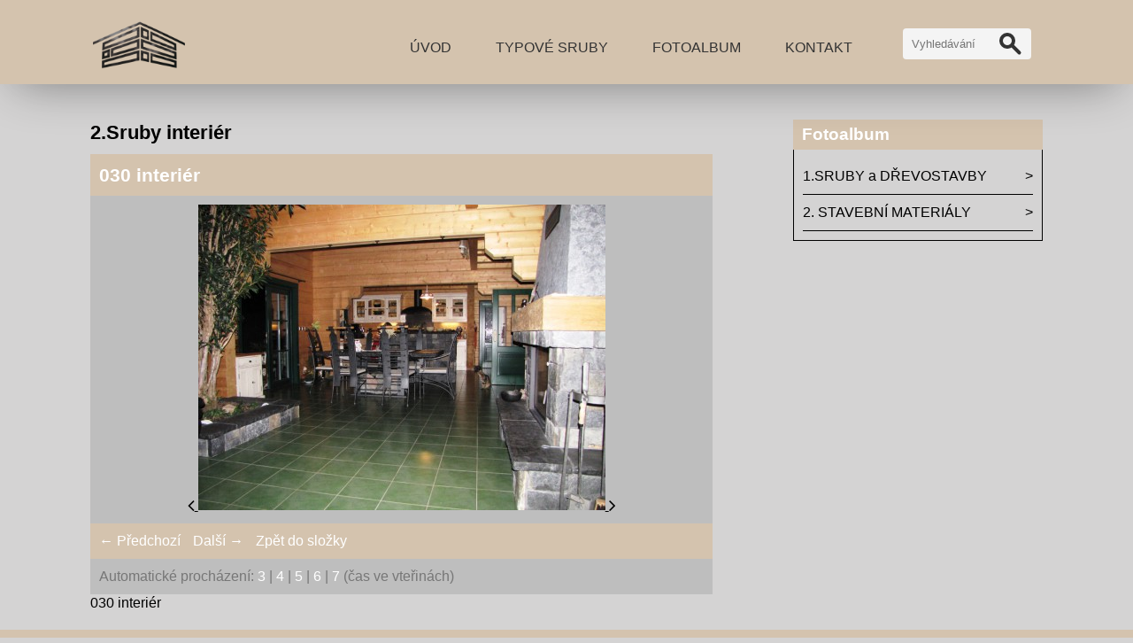

--- FILE ---
content_type: text/html; charset=UTF-8
request_url: https://www.srubyadrevostavby.cz/fotoalbum/1.sruby-a-drevostavby/2.sruby-interier/030-interier.html
body_size: 4413
content:
<!DOCTYPE html>
<html lang="cs">
	<head>
		<title>ZHMOTNÍME VAŠI PŘEDSTAVU O BYDLENÍ - Fotoalbum - 1.SRUBY a DŘEVOSTAVBY - 2.Sruby interiér - 030 interiér </title>
		<meta charset="utf-8">
		<meta http-equiv="X-UA-Compatible" content="IE=edge">
		<meta name="viewport" content="width=device-width, initial-scale=1.0">
		<meta name="copyright" content="eStranky">
        <meta name="description" content="Stavíme sruby z lepených vysušených hranolů nebo z masivu. Nabízíme truhlářské, tesařské a montážní práce, sádrokartony, podlahy, dveře, okna, schody, ploty, terasy, altány, pergoly, zahradní domky, ploty, krovy, podhledy.
 " />
        <meta name="keywords" content="srub,sruby,srubový dům,dřevostavba,stavební,truhlářství,tesařství,antaos,montáže,dřevěný,dřevěné,krovy,domy,podlahy,okna,dveře,schody,altán,pergola,sádrokarton,nízkoenergetické" />
        <meta name="robots" content="all,follow" />
        <meta name="author" content="www.srubyadrevostavby.cz" />
        
        <link rel="stylesheet" href="https://s3a.estranky.cz/css/uig.css" type="text/css" />
               					<link rel="stylesheet" href="/style.1694091698.1.css" type="text/css" /><style type="text/css">.logo {
    background: url('/img/picture/387/%3Adesign%3Alogofirms%3A1000000406%3Auntitled-design-98.png') center / contain no-repeat;
    height: 80px;
    width: 100px;
    display: block;
    float: left;
}</style>
<link rel="stylesheet" href="//code.jquery.com/ui/1.12.1/themes/base/jquery-ui.css">
<script src="//code.jquery.com/jquery-1.12.4.js"></script>
<script src="//code.jquery.com/ui/1.12.1/jquery-ui.js"></script>
<script type="text/javascript" src="https://s3c.estranky.cz/js/ui.js?nc=1" id="index_script" ></script><meta property="og:title" content="030 interiér " />
<meta property="og:type" content="article" />
<meta property="og:url" content="https://www.srubyadrevostavby.cz/fotoalbum/1.sruby-a-drevostavby/2.sruby-interier/030-interier.html" />
<meta property="og:image" content="https://www.srubyadrevostavby.cz/img/tiny/541.jpg" />
<meta property="og:site_name" content="ZHMOTNÍME VAŠI PŘEDSTAVU O BYDLENÍ" />
<meta property="og:description" content="" />
			<script type="text/javascript">
				dataLayer = [{
					'subscription': 'true',
				}];
			</script>
			
        <link href="https://fonts.googleapis.com/css?family=Roboto+Condensed" rel="stylesheet">
        <link rel="stylesheet" href="https://cdnjs.cloudflare.com/ajax/libs/font-awesome/4.7.0/css/font-awesome.min.css">
	</head>
	
	<body class=" color_a">

    <!-- Wrapping the whole page, may have fixed or fluid width -->
    <div id="whole-page">

        

        <!-- Because of the matter of accessibility (text browsers,
        voice readers) we include a link leading to the page content and
        navigation } you'll probably want to hide them using display: none
        in your stylesheet -->

        <a href="#articles" class="accessibility-links">Jdi na obsah</a>
        <a href="#navigation" class="accessibility-links">Jdi na menu</a>

        
        <!-- block for skyscraper and rectangle  -->
        <div id="sticky-box">
            <div id="sky-scraper-block">
                
                
            </div>
        </div>
        <!-- block for skyscraper and rectangle  -->

        <!-- Wrapping the document's visible part -->
        <div id="document">

            <!-- header -->
            <header class="header p-1 color_b">
                <div class="header-inner">
                    
                    <a href="/" class="logo"></a>
                    
                    <span class="color_b" style="display: none"></span>
                    
                    <!-- Hamburger icon -->
    <button type="button" class="menu-toggle" onclick="menuToggle()" id="menu-toggle">
    	<span></span>
    	<span></span>
    	<span></span>
    </button>

<!-- Such navigation allows both horizontal and vertical rendering -->
<div id="navigation">
    <div class="inner_frame color_b">
        
        <nav>
            <menu class="menu-type-standard">
                <li class=" dropdown">
    <a href="/">Úvod</a>
    
</li><li class=" dropdown">
    <a href="/clanky/typove-sruby/">TYPOVÉ SRUBY</a>
    
</li><li class=" dropdown">
    <a href="/fotoalbum/">Fotoalbum</a>
    
</li><li class=" dropdown">
    <a href="/clanky/kontakt.html">Kontakt</a>
    
</li>
            </menu>
        </nav>
        
    </div>
</div>
<!-- menu ending -->
                    
                    <!-- Search -->
<div id="search" class="section">
    <div class="inner_frame">
        <form action="https://katalog.estranky.cz/" method="post">
            <fieldset>
                <input type="hidden" id="uid" name="uid" value="615229" />
                <input name="key" id="key" placeholder="Vyhledávání" />
                <span class="clButton">
                    <div class="magGlass">
                        <span></span>
                        <span></span>
                    </div>
                    <input type="submit" id="sendsearch" value="Vyhledat"/>
                </span>
            </fieldset>
        </form>
    </div>
</div>
<!-- /Search -->
                    
                    <span id="title-position" class="head-left"></span>
                </div>
            </header>
            <!-- /header -->

            <!-- main page content -->
            <main id="content">
                
                <div id="content-wrapper" class="">
                    
                    <script>
                        // Content wrapper
                        (!document.querySelector(".content-hp")) ? document.getElementById("content-wrapper").className = "content-wrapper p-1" : false;
                    </script>
                    
                    <script language="JavaScript" type="text/javascript">
  <!--
    index_setCookieData('index_curr_photo', 541);
  //-->
</script>

<div id="slide">
  <h2>2.Sruby interiér</h2>
  <div id="click">
    <h3 id="photo_curr_title" class="color_b">030 interiér </h3>
    <div class="slide-img">
      <a href="/fotoalbum/1.sruby-a-drevostavby/2.sruby-interier/036-interier-strop.html#kotva" class="button_left" id="photo_prev_a" title="předchozí fotka">
	<i class="fa fa-angle-left fa-lg"></i>
</a>
      <a href="/fotoalbum/1.sruby-a-drevostavby/2.sruby-interier/030-interier.-.html" id="photo_curr_aa" onclick="return index_photo_open(this,'_fullsize');" >
      <img class="mySlides" src="/img/mid/541/030-interier.jpg" alt="" id="photo_curr_img" />
</a>

      <a  href="/fotoalbum/1.sruby-a-drevostavby/2.sruby-interier/035-interier-schody.html#kotva" class="button_right" id="photo_next_a" title="další fotka">
	<i class="fa fa-angle-right fa-lg"></i>
</a>
      <br /> <!-- clear -->
    </div>
  </div>
  
  <div class="slidenav color_b">
    <div class="back" id="photo_prev_div">
      <a href="/fotoalbum/1.sruby-a-drevostavby/2.sruby-interier/036-interier-strop.html" id="photo_ns_prev_a">&larr; Předchozí</a>

    </div>
    <div class="forward" id="photo_next_div">
      <a href="/fotoalbum/1.sruby-a-drevostavby/2.sruby-interier/035-interier-schody.html" id="photo_ns_next_a">Další &rarr;</a>

    </div>
    <a href="/fotoalbum/1.sruby-a-drevostavby/2.sruby-interier/">Zpět do složky</a>
    <br />
  </div>
  <div id="timenav">Automatické procházení:&nbsp;<a href="javascript: index_ss_start(3)">3</a>&nbsp;|&nbsp;<a href="javascript: index_ss_start(4)">4</a>&nbsp;|&nbsp;<a href="javascript: index_ss_start(5)">5</a>&nbsp;|&nbsp;<a href="javascript: index_ss_start(6)">6</a>&nbsp;|&nbsp;<a href="javascript: index_ss_start(7)">7</a>&nbsp;(čas ve vteřinách)</div>
<script type="text/javascript">
  <!--
    var index_ss_textpause = 'Automatické procházení:&nbsp;<a href="javascript: index_ss_pause()">pozastavit</a>';
    var index_ss_textcontinue = 'Automatické procházení:&nbsp;<a href="javascript: index_ss_continue()">pokračovat</a>';
    var index_ss_textalert = 'Je zobrazena poslední fotografie. Budete pokračovat od první.';
  //-->
</script>

  <p id="photo_curr_comment">
      030 interiér 
    </p>
    <div class="fb-like" data-href="https://www.srubyadrevostavby.cz/fotoalbum/1.sruby-a-drevostavby/2.sruby-interier/030-interier.html" data-layout="standard" data-show-faces="true" data-action="like" data-share="false" data-colorscheme="light"></div>
  <script type="text/javascript">
    <!--
      index_photo_init ();
    //-->
  </script>
</div>

                    
                </div>
                
                <!-- Additional modules -->
                <section class="modules p-1">
                    <div class="modules-in">
                        
                        
                        
                        
                        
                        
                        
                        
                        <!-- Photo album -->
  <div id="photo-album-nav" class="section">
    <h2 class="color_b">Fotoalbum
      <span id="photo-album-decoration" class="decoration">
      </span></h2>
    <div class="inner_frame">
      <ul>
        <li class="first ">
  <a href="/fotoalbum/1.sruby-a-drevostavby/">
    1.SRUBY a DŘEVOSTAVBY</a></li>
<li class="last ">
  <a href="/fotoalbum/2.-stavebni-materialy/">
    2. STAVEBNÍ MATERIÁLY</a></li>

      </ul>
    </div>
  </div>
<!-- /Photo album -->
                        
                        
                        
                        
                        
                        
                        
                        <!--/ u_m_event_archive /-->
                        
                        
                        
                        
                    </div>
                </section>
                <!-- /Additional modules -->

                <!-- footer -->
                    <footer class="footer color_b p-1">
                        
                            <p>
        &copy; 2025 eStránky.cz <span class="hide">|</span> <a class="promolink promolink-paid" href="//www.estranky.cz/" title="Tvorba webových stránek zdarma, jednoduše a do 5 minut."><strong>Tvorba webových stránek</strong></a>
        
        
        
        
        
        
    </p>
    
                    </footer>
                <!-- /footer -->

            </main>
            <!-- /main page content -->

        </div>

    </div>
    
    <script>
        "use strict"
                
        // Navigation adjustments 
            const nav = document.querySelector("#navigation");
            const menu = document.querySelector("menu");
            
            let searchBar, logoImg;
            searchBar = logoImg = true;
        
                logoImg = (getComputedStyle(document.querySelector(".logo")).backgroundImage === "none") ? false : true;
        
                searchBar = (document.getElementById("search") == null) ? false : true;
        
            if(logoImg == false && searchBar == false) {
                nav.style.width = "100%";
            } else if(logoImg == false && searchBar) {
                nav.style.width = "calc(100% - 180px)";
            } else if(logoImg && searchBar == false) {
                nav.style.width = "calc(100% - 100px)";
            } else {
                nav.style.width = "calc(100% - 280px)";
            }
        
            document.querySelector(".menu-toggle").onclick = () => {
                menuToggle();
        
                let navActive = document.querySelector("#navigation.menu-active");
        
                if(navActive) {
                    navActive.style.width = "100%";
                    menu.style.height = "calc(100vh - 80px)";
                } 
        
                if(logoImg == false) {
                    navActive.style.paddingTop = "80px";
                }
                if(searchBar) {
                    menu.style.height = "auto";
                }
            }
            
        // Navigation adjustments end
        
        // Content padding
        const headerHeight = document.querySelector(".header").offsetHeight;
        (headerHeight > 80) ? document.querySelector("#content").style.paddingTop = headerHeight + "px" : false;
               
    </script>
    <div id="fb-root"></div>
<script async defer src="https://connect.facebook.net/cs_CZ/sdk.js#xfbml=1&version=v3.2&appId=979412989240140&autoLogAppEvents=1"></script><!-- NO GEMIUS -->
</body>
</html>